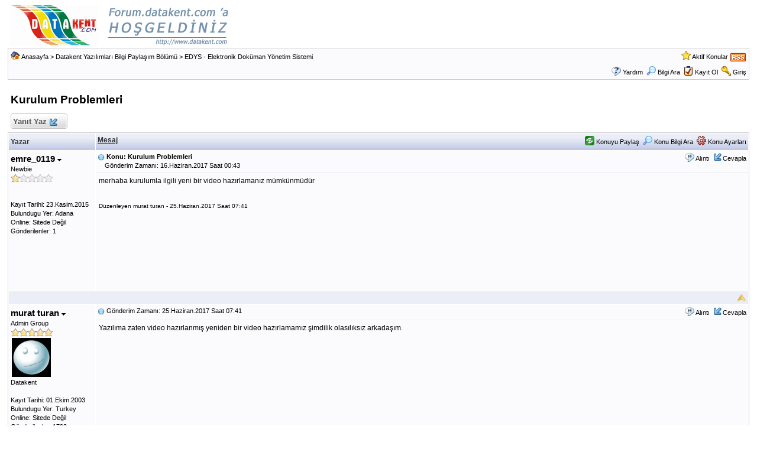

--- FILE ---
content_type: text/html
request_url: http://forum.datakent.com/forum_posts.asp?TID=2965&PID=5925&SID=af15b4b18z3626ze183976f21cz46d5e&title=kurulum-problemleri
body_size: 26410
content:

<!DOCTYPE html PUBLIC "-//W3C//DTD XHTML 1.0 Transitional//EN" "http://www.w3.org/TR/xhtml1/DTD/xhtml1-transitional.dtd">
<html xmlns="http://www.w3.org/1999/xhtml" dir="ltr" lang="en">
<head>
<meta http-equiv="Content-Type" content="text/html; charset=iso-8859-9" />
<title>Kurulum Problemleri - Datakent Forum</title>
<meta name="generator" content="Web Wiz Forums" />
<meta name="description" content="merhaba kurulumla ilgili yeni bir video hazırlamanız mümkünmüdürDüzenleyen murat turan  2017-06-25..." />
<meta name="keywords" content="kurulum, problemleri" />

<!--//
/* *******************************************************
Software: Web Wiz Forums(TM) ver. 9.54
Info: http://www.webwizforums.com
Copyright: (C)2001-2009 Web Wiz(TM). All rights reserved
******************************************************* */
//-->

<link rel="alternate" type="application/rss+xml" title="RSS 2.0" href="RSS_post_feed.asp?TID=2965&title=kurulum-problemleri" />
<link href="css_styles/default/default_style.css" rel="stylesheet" type="text/css" />
<meta http-equiv="Content-Script-Type" content="text/javascript" />
<script language="javascript" src="includes/default_javascript_v9.js" type="text/javascript"></script>
</head>
<body>
<table class="basicTable" cellspacing="0" cellpadding="3" align="center">
 <tr> 
  <td><a href="http://forum.datakent.com"><img src="forum_images/datakent.com_forums.png" border="0" alt="Datakent Ana Sayfa" title="Datakent Ana Sayfa" /></a></td>
 </tr>
</table>
<iframe id="dropDownSearch" src="quick_search.asp?FID=118&amp;SID=f4dbdac79781577a9bbae47ea66e3bfb" 
class="dropDownSearch" frameborder="0" scrolling="no"></iframe>
<table cellspacing="1" cellpadding="3" align="center" class="tableBorder">
 <tr class="tableStatusBar"> 
  <td>
   <div style="float:left;"><img src="forum_images/forum_home.png" alt="Anasayfa" title="Anasayfa" style="vertical-align: text-bottom" />&nbsp;<a href="default.asp?SID=f4dbdac79781577a9bbae47ea66e3bfb">Anasayfa</a> > <a href="default.asp?C=16&amp;SID=f4dbdac79781577a9bbae47ea66e3bfb&title=datakent-yazlmlar-bilgi-paylam-blm">Datakent Yazılımları Bilgi Paylaşım Bölümü</a> > <a href="forum_topics.asp?FID=118&amp;SID=f4dbdac79781577a9bbae47ea66e3bfb&title=edys--elektronik-dokman-ynetim-sistemi">EDYS - Elektronik Doküman Yönetim Sistemi</a></div>
   <div style="float:right;">&nbsp;&nbsp;<img src="forum_images/active_topics.png" alt="Aktif Konular" title="Aktif Konular" style="vertical-align: text-bottom" /> <a href="active_topics.asp?SID=f4dbdac79781577a9bbae47ea66e3bfb">Aktif Konular</a> <a href="RSS_post_feed.asp?TID=2965&title=kurulum-problemleri" target="_blank"><img src="forum_images/rss.png" alt="RSS: Kurulum Problemleri" title="RSS: Kurulum Problemleri" /></a></div>
  </td>
 </tr>
 <tr class="tableStatusBar">
  <td>
   <div style="float:right;">&nbsp;&nbsp;<img src="forum_images/FAQ.png" alt="Yardım" title="Yardım" style="vertical-align: text-bottom" /> <a href="help.asp?SID=f4dbdac79781577a9bbae47ea66e3bfb">Yardım</a>&nbsp;&nbsp;<span id="SearchLink" onclick="showDropDown('SearchLink', 'dropDownSearch', 198, 0);" class="dropDownPointer"><img src="forum_images/search.png" alt="Hızlı Ara" title="Hızlı Ara" style="vertical-align: text-bottom" /> <script language="JavaScript" type="text/javascript">document.write('Bilgi Ara')</script><noscript><a href="search_form.asp?SID=f4dbdac79781577a9bbae47ea66e3bfb" rel="nofollow">Bilgi Ara</a></noscript></span>&nbsp;&nbsp;<img src="forum_images/register.png" alt="Kayıt Ol" title="Kayıt Ol" style="vertical-align: text-bottom" /> <a href="registration_rules.asp?FID=118&amp;SID=f4dbdac79781577a9bbae47ea66e3bfb" rel="nofollow">Kayıt Ol</a>&nbsp;&nbsp;<img src="forum_images/login.png" alt="Giriş" title="Giriş" style="vertical-align: text-bottom" /> <a href="login_user.asp?returnURL=forum_posts.asp?TID=2965&amp;&amp;SID=f4dbdac79781577a9bbae47ea66e3bfb" rel="nofollow">Giriş</a></div>
  </td>
 </tr>
</table>
<br />
<a name="top"></a>
<table class="basicTable" cellspacing="0" cellpadding="5" align="center">
 <tr>
  <td><h1>Kurulum Problemleri</h1></td>
 </tr>
</table>
<table class="basicTable" cellspacing="0" cellpadding="3" align="center">
 <tr>
  <td>
   <a href="new_reply_form.asp?TID=2965&amp;PN=1&amp;TR=3&amp;SID=f4dbdac79781577a9bbae47ea66e3bfb" title="Yanıt Yaz" class="largeButton" rel="nofollow">&nbsp;Yanıt Yaz <img src="forum_images/reply.png" border="0" alt="Yanıt Yaz" /></a> 
  </td>
  <td align="right"></td>
 </tr>
</table>
<table class="tableBorder" align="center" cellspacing="1" cellpadding="3" style="table-layout: fixed;">
 <tr class="tableLedger">
  <td style="width:140px;">Yazar</td>
  <td>
   <div style="float:left;"><a href="forum_posts.asp?TID=2965&amp;OB=DESC&amp;SID=f4dbdac79781577a9bbae47ea66e3bfb" title="Tersinden sırala">Mesaj</a></div>
   <div style="float:right;" class="downDropParent">&nbsp;&nbsp;<span id="shareTopic" onclick="showDropDown('shareTopic', 'shareTopicMenu', 145, 0);" class="dropDownPointer"><img src="forum_images/openshare-icon.png" alt="Konuyu Paylaş" title="Konuyu Paylaş" style="vertical-align: text-bottom" /> Konuyu Paylaş</span><div id="shareTopicMenu" class="dropDownMenu"><a href="printer_friendly_posts.asp?TID=2965&amp;SID=f4dbdac79781577a9bbae47ea66e3bfb" target="_blank" rel="nofollow"><div title="Konuyu Yazdır"><img src="forum_images/printable_version.png" alt="Konuyu Yazdır" /> Konuyu Yazdır</div></a><a href="http://www.google.com/bookmarks/mark?op=edit&output=popup&bkmk=http%3A%2F%2Fforum%2Edatakent%2Ecom%2Fforum%5Fposts%2Easp%3FTID%3D2965&title=Kurulum Problemleri" target="_blank"><div title="Post this Topic to Google"><img src="forum_images/bookmark_google.gif" alt="Post this Topic to Google" /> Google</div></a><a href="http://del.icio.us/post?url=http%3A%2F%2Fforum%2Edatakent%2Ecom%2Fforum%5Fposts%2Easp%3FTID%3D2965&title=Kurulum Problemleri" target="_blank"><div title="Post this Topic to Delicious"><img src="forum_images/bookmark_delicious.gif" alt="Post this Topic to Delicious" /> Delicious</div></a><a href="http://digg.com/submit?url=http%3A%2F%2Fforum%2Edatakent%2Ecom%2Fforum%5Fposts%2Easp%3FTID%3D2965&title=Kurulum Problemleri" target="_blank"><div title="Post this Topic to Digg"><img src="forum_images/bookmark_digg.gif" alt="Post this Topic to Digg" /> Digg</div></a><a href="http://www.stumbleupon.com/submit?url=http%3A%2F%2Fforum%2Edatakent%2Ecom%2Fforum%5Fposts%2Easp%3FTID%3D2965&title=Kurulum Problemleri" target="_blank"><div title="Post this Topic to StumbleUpon"><img src="forum_images/bookmark_stumbleupon.gif" alt="Post this Topic to StumbleUpon" /> StumbleUpon</div></a><a href="http://favorites.live.com/quickadd.aspx?url=http%3A%2F%2Fforum%2Edatakent%2Ecom%2Fforum%5Fposts%2Easp%3FTID%3D2965&title=Kurulum Problemleri" target="_blank"><div title="Post this Topic to Windows Live"><img src="forum_images/bookmark_windows_live.gif" alt="Post this Topic to Windows Live" /> Windows Live</div></a><a href="http://bookmarks.yahoo.com/toolbar/savebm?u=http%3A%2F%2Fforum%2Edatakent%2Ecom%2Fforum%5Fposts%2Easp%3FTID%3D2965&t=Kurulum Problemleri" target="_blank"><div title="Post this Topic to Yahoo Bookmarks"><img src="forum_images/bookmark_yahoo.gif" alt="Post this Topic to Yahoo Bookmarks" /> Yahoo Bookmarks</div></a><a href="http://www.reddit.com/submit?url=http%3A%2F%2Fforum%2Edatakent%2Ecom%2Fforum%5Fposts%2Easp%3FTID%3D2965&title=Kurulum Problemleri" target="_blank"><div title="Post this Topic to reddit"><img src="forum_images/bookmark_reddit.gif" alt="Post this Topic to reddit" /> reddit</div></a><a href="http://www.facebook.com/share.php?u=http%3A%2F%2Fforum%2Edatakent%2Ecom%2Fforum%5Fposts%2Easp%3FTID%3D2965&title=Kurulum Problemleri" target="_blank"><div title="Post this Topic to Facebook"><img src="forum_images/bookmark_facebook.gif" alt="Post this Topic to Facebook" /> Facebook</div></a><a href="http://www.myspace.com/Modules/PostTo/Pages/?l=3&u=http%3A%2F%2Fforum%2Edatakent%2Ecom%2Fforum%5Fposts%2Easp%3FTID%3D2965&t=Kurulum Problemleri" target="_blank"><div title="Post this Topic to MySpace"><img src="forum_images/bookmark_myspace.gif" alt="Post this Topic to MySpace" /> MySpace</div></a><a href="http://www.newsvine.com/_wine/save?u=http%3A%2F%2Fforum%2Edatakent%2Ecom%2Fforum%5Fposts%2Easp%3FTID%3D2965&h=Kurulum Problemleri" target="_blank"><div title="Post this Topic to Newsvine"><img src="forum_images/bookmark_newsvine.gif" alt="Post this Topic to Newsvine" /> Newsvine</div></a><a href="http://furl.net/storeIt.jsp?u=http%3A%2F%2Fforum%2Edatakent%2Ecom%2Fforum%5Fposts%2Easp%3FTID%3D2965&t=Kurulum Problemleri" target="_blank"><div title="Post this Topic to Furl"><img src="forum_images/bookmark_furl.gif" alt="Post this Topic to Furl" /> Furl</div></a></div>&nbsp;&nbsp;<span id="SearchTopicLink" onclick="showDropDown('SearchTopicLink', 'dropDownTopicSearch', 230, 135);" class="dropDownPointer"><img src="forum_images/search.png" alt="Konu Bilgi Ara" title="Konu Bilgi Ara" style="vertical-align: text-bottom;" />&nbsp;Konu Bilgi Ara</span>&nbsp;&nbsp;<span id="topicOptions" onclick="showDropDown('topicOptions', 'optionsMenu', 122, 26);" class="dropDownPointer"><img src="forum_images/topic_options.png" alt="Konu Ayarları" title="Konu Ayarları" style="vertical-align: text-bottom;" /> Konu Ayarları</span><div id="optionsMenu" class="dropDownMenu"><a href="new_reply_form.asp?TID=2965&amp;PN=1&amp;TR=3&amp;SID=f4dbdac79781577a9bbae47ea66e3bfb" rel="nofollow"><div>Yanıt Yaz</div></a><a href="new_topic_form.asp?FID=118&amp;SID=f4dbdac79781577a9bbae47ea66e3bfb" rel="nofollow"><div>Yeni Konu</div></a></div>
  </td>
 </tr>
 <tr>
  <td rowspan="2" valign="top" class="msgEvenTableSide">
   <!-- google_ad_section_start(weight=ignore) -->
   <a name="5924"></a>
   <span id="userProfile5924" onclick="showDropDown('userProfile5924', 'profileMenu5924', 160, 0);" class="msgSideProfile" title="Açılır Menü Göster">emre_0119 <img src="forum_images/drop_down.png" alt="Açılır Menü Göster" /></span>
   <div id="profileMenu5924" class="dropDownMenu">
    <a href="member_profile.asp?PF=4531&amp;SID=f4dbdac79781577a9bbae47ea66e3bfb" rel="nofollow"><div>Üye Profili</div></a>
    <a href="pm_new_message_form.asp?name=emre%5F0119&amp;SID=f4dbdac79781577a9bbae47ea66e3bfb" rel="nofollow"><div>Özel Mesaj Yolla</div></a>
    <a href="search_form.asp?USR=emre%5F0119&amp;SID=f4dbdac79781577a9bbae47ea66e3bfb" rel="nofollow"><div>Bu kullanıcıya ait mesajları bul</div></a>
    <a href="pm_buddy_list.asp?name=emre%5F0119&amp;SID=f4dbdac79781577a9bbae47ea66e3bfb" rel="nofollow"><div>Arkadaş Listeme Ekle</div></a> 
   </div>
   <br />Newbie
   <br /><img src="forum_images/1_star_rating.png" alt="Newbie" title="Newbie" />
   <br />
   <br /><br />Kayıt Tarihi: 23.Kasim.2015
   <br />Bulundugu Yer: Adana
      <br />Online: Sitede Değil
   <br />Gönderilenler: 1
   <!-- google_ad_section_end -->
  </td>
  <td valign="top" class="msgEvenTableTop">
   <span style="float:right">
    &nbsp;&nbsp;<img src="forum_images/quote.png" title="Alıntı&nbsp;emre_0119" alt="Alıntı&nbsp;emre_0119" style="vertical-align: text-bottom;" /> <a href="new_reply_form.asp?M=Q&amp;PID=5924&amp;PN=1&amp;TR=3&amp;SID=f4dbdac79781577a9bbae47ea66e3bfb" rel="nofollow">Alıntı</a>&nbsp;&nbsp;<img src="forum_images/reply.png" title="Yanıt Yaz" alt="Yanıt Yaz" style="vertical-align: text-bottom;" /><a href="new_reply_form.asp?PID=5924&amp;PN=1&amp;TR=3&amp;SID=f4dbdac79781577a9bbae47ea66e3bfb" rel="nofollow">Cevapla</a>
   </span>
   <a href="forum_posts.asp?TID=2965&amp;PID=5924&amp;SID=f4dbdac79781577a9bbae47ea66e3bfb&amp;title=kurulum-problemleri#5924" title="Mesajın Direkt Linki"><img src="forum_images/bullet.png" alt="Mesajın Direkt Linki" /></a> <strong>Konu: Kurulum Problemleri</strong><br />&nbsp;&nbsp;&nbsp;&nbsp;Gönderim Zamanı: 16.Haziran.2017 Saat 00:43</td>
 </tr>
 <tr class="msgEvenTableRow" style="height:200px;min-height:200px;">
  <td valign="top" class="msgLineDevider">
   <!-- Start Member Post -->
   <!-- google_ad_section_start -->
   <div class="msgBody">
   
merhaba kurulumla ilgili yeni bir video hazırlamanız mümkünmüdür<br><span style="font-size:10px"><br /><br />Düzenleyen murat turan - 25.Haziran.2017 Saat 07:41</span>
   </div>
   <!-- google_ad_section_end -->
   <!-- End Member Post -->
  </td>
 </tr>
 <tr class="postSeparatorTableRow">
  <td colspan="2" align="right"><a href="#top"><img src="forum_images/back_to_top.png" alt="Yukarı Dön" title="Yukarı Dön" /></a></td>
 </tr>
 <tr>
  <td rowspan="3" valign="top" class="msgOddTableSide">
   <!-- google_ad_section_start(weight=ignore) -->
   <a name="5925"></a>
   <span id="userProfile5925" onclick="showDropDown('userProfile5925', 'profileMenu5925', 160, 0);" class="msgSideProfile" title="Açılır Menü Göster">murat turan <img src="forum_images/drop_down.png" alt="Açılır Menü Göster" /></span>
   <div id="profileMenu5925" class="dropDownMenu">
    <a href="member_profile.asp?PF=1&amp;SID=f4dbdac79781577a9bbae47ea66e3bfb" rel="nofollow"><div>Üye Profili</div></a>
    <a href="pm_new_message_form.asp?name=murat+turan&amp;SID=f4dbdac79781577a9bbae47ea66e3bfb" rel="nofollow"><div>Özel Mesaj Yolla</div></a>
    <a href="search_form.asp?USR=murat+turan&amp;SID=f4dbdac79781577a9bbae47ea66e3bfb" rel="nofollow"><div>Bu kullanıcıya ait mesajları bul</div></a>
    <a href="http://www.datakent.com" target="_blank"><div>Üyenin Web Sitesie Git</div></a>
    <a href="pm_buddy_list.asp?name=murat+turan&amp;SID=f4dbdac79781577a9bbae47ea66e3bfb" rel="nofollow"><div>Arkadaş Listeme Ekle</div></a> 
   </div>
   <br />Admin Group
   <br /><img src="forum_images/5_star_rating.png" alt="Admin Group" title="Admin Group" />
   <br /><img src="avatars/side_smile.jpg" alt="Simge" class="avatar" onerror="this.src='avatars/blank_avatar.jpg';" />
   <br />Datakent
   <br /><br />Kayıt Tarihi: 01.Ekim.2003
   <br />Bulundugu Yer: Turkey
      <br />Online: Sitede Değil
   <br />Gönderilenler: 1798
   <!-- google_ad_section_end -->
  </td>
  <td valign="top" class="msgOddTableTop">
   <span style="float:right">
    &nbsp;&nbsp;<img src="forum_images/quote.png" title="Alıntı&nbsp;murat turan" alt="Alıntı&nbsp;murat turan" style="vertical-align: text-bottom;" /> <a href="new_reply_form.asp?M=Q&amp;PID=5925&amp;PN=1&amp;TR=3&amp;SID=f4dbdac79781577a9bbae47ea66e3bfb" rel="nofollow">Alıntı</a>&nbsp;&nbsp;<img src="forum_images/reply.png" title="Yanıt Yaz" alt="Yanıt Yaz" style="vertical-align: text-bottom;" /><a href="new_reply_form.asp?PID=5925&amp;PN=1&amp;TR=3&amp;SID=f4dbdac79781577a9bbae47ea66e3bfb" rel="nofollow">Cevapla</a>
   </span>
   <a href="forum_posts.asp?TID=2965&amp;PID=5925&amp;SID=f4dbdac79781577a9bbae47ea66e3bfb&amp;title=kurulum-problemleri#5925" title="Mesajın Direkt Linki"><img src="forum_images/bullet.png" alt="Mesajın Direkt Linki" /></a> Gönderim Zamanı: 25.Haziran.2017 Saat 07:41</td>
 </tr>
 <tr class="msgOddTableRow" style="height:200px;min-height:200px;">
  <td valign="top" class="msgLineDevider">
   <!-- Start Member Post -->
   <!-- google_ad_section_start -->
   <div class="msgBody">
   Yazılıma zaten video hazırlanmış yeniden bir video hazırlamamız şimdilik olasılıksız arkadaşım.


   </div>
   <!-- google_ad_section_end -->
   <!-- End Member Post -->
  </td>
 </tr>
 <tr class="msgOddTableRow">
  <td class="msgLineDevider">
   <!-- Start Signature -->
    <div class="msgSignature">
     <a href="http://www.kasatakip.com">Kasa Takip</a>&nbsp;|&nbsp;<a href="http://www.caritakip.com">Cari Takip</a>&nbsp;|&nbsp;<a href="http://www.evraktakip.com">Evrak Takip</a>&nbsp;|&nbsp;<a href="http://www.etasqlmobil.com">ETA SQL Mobil</a>
    </div>
   <!-- End Signature "'' -->
  </td>
 </tr>
 <tr class="postSeparatorTableRow">
  <td colspan="2" align="right"><a href="#top"><img src="forum_images/back_to_top.png" alt="Yukarı Dön" title="Yukarı Dön" /></a></td>
 </tr>
 <tr>
  <td rowspan="2" valign="top" class="msgEvenTableSide">
   <!-- google_ad_section_start(weight=ignore) -->
   <a name="6151"></a>
   <span id="userProfile6151" onclick="showDropDown('userProfile6151', 'profileMenu6151', 160, 0);" class="msgSideProfile" title="Açılır Menü Göster">ozgurkafa <img src="forum_images/drop_down.png" alt="Açılır Menü Göster" /></span>
   <div id="profileMenu6151" class="dropDownMenu">
    <a href="member_profile.asp?PF=4705&amp;SID=f4dbdac79781577a9bbae47ea66e3bfb" rel="nofollow"><div>Üye Profili</div></a>
    <a href="pm_new_message_form.asp?name=ozgurkafa&amp;SID=f4dbdac79781577a9bbae47ea66e3bfb" rel="nofollow"><div>Özel Mesaj Yolla</div></a>
    <a href="search_form.asp?USR=ozgurkafa&amp;SID=f4dbdac79781577a9bbae47ea66e3bfb" rel="nofollow"><div>Bu kullanıcıya ait mesajları bul</div></a>
    <a href="pm_buddy_list.asp?name=ozgurkafa&amp;SID=f4dbdac79781577a9bbae47ea66e3bfb" rel="nofollow"><div>Arkadaş Listeme Ekle</div></a> 
   </div>
   <br />Newbie
   <br /><img src="forum_images/1_star_rating.png" alt="Newbie" title="Newbie" />
   <br />
   <br /><br />Kayıt Tarihi: 02.Eylül.2019
      <br />Online: Sitede Değil
   <br />Gönderilenler: 2
   <!-- google_ad_section_end -->
  </td>
  <td valign="top" class="msgEvenTableTop">
   <span style="float:right">
    &nbsp;&nbsp;<img src="forum_images/quote.png" title="Alıntı&nbsp;ozgurkafa" alt="Alıntı&nbsp;ozgurkafa" style="vertical-align: text-bottom;" /> <a href="new_reply_form.asp?M=Q&amp;PID=6151&amp;PN=1&amp;TR=3&amp;SID=f4dbdac79781577a9bbae47ea66e3bfb" rel="nofollow">Alıntı</a>&nbsp;&nbsp;<img src="forum_images/reply.png" title="Yanıt Yaz" alt="Yanıt Yaz" style="vertical-align: text-bottom;" /><a href="new_reply_form.asp?PID=6151&amp;PN=1&amp;TR=3&amp;SID=f4dbdac79781577a9bbae47ea66e3bfb" rel="nofollow">Cevapla</a>
   </span>
   <a href="forum_posts.asp?TID=2965&amp;PID=6151&amp;SID=f4dbdac79781577a9bbae47ea66e3bfb&amp;title=kurulum-problemleri#6151" title="Mesajın Direkt Linki"><img src="forum_images/bullet.png" alt="Mesajın Direkt Linki" /></a> Gönderim Zamanı: 02.Eylül.2019 Saat 11:21</td>
 </tr>
 <tr class="msgEvenTableRow" style="height:200px;min-height:200px;">
  <td valign="top" class="msgLineDevider">
   <!-- Start Member Post -->
   <!-- google_ad_section_start -->
   <div class="msgBody">
   Selamlar<div>Kurulumu eksiksiz yaptığımı düşünüyorum. Hastane paketini yükledim. web servisler çalışıyor. web ekranı ve login sayfası geliyor ancak</div><div>login alanı gelmiyor. bu konuda hatanın nerede olduğu konusunda yardımınıza ihtiyacım var</div><div>teşekkürler</div>
   </div>
   <!-- google_ad_section_end -->
   <!-- End Member Post -->
  </td>
 </tr>
 <tr class="postSeparatorTableRow">
  <td colspan="2" align="right"><a href="#top"><img src="forum_images/back_to_top.png" alt="Yukarı Dön" title="Yukarı Dön" /></a></td>
 </tr>
</table>
<iframe id="dropDownTopicSearch" src="quick_topic_search.asp?TID=2965&amp;SID=f4dbdac79781577a9bbae47ea66e3bfb" class="dropDownTopicSearch" frameborder="0" scrolling="no" rel="nofollow"></iframe>
<table class="basicTable" cellspacing="0" cellpadding="3" align="center">
 <tr>
  <td>
   <a href="new_reply_form.asp?TID=2965&amp;PN=1&amp;TR=3&amp;SID=f4dbdac79781577a9bbae47ea66e3bfb" title="Yanıt Yaz" class="largeButton" rel="nofollow">&nbsp;Yanıt Yaz <img src="forum_images/reply.png" border="0" alt="Yanıt Yaz" /></a> 
  </td>
  <td align="right" nowrap>
  </td>
 </tr>
</table>
<br />
<table class="basicTable" cellspacing="0" cellpadding="3" align="center">
 <tr>
  <td valign="top">
   Forum Atla
   <select onchange="linkURL(this)" name="SelectJumpForum">
    <option value="" disabled="disabled" selected="selected">-- Forum Seç --</option>
    <optgroup label="Forum">
      <optgroup label="&nbsp;&nbsp;Genel">
       <option value="forum_topics.asp?FID=1&amp;SID=f4dbdac79781577a9bbae47ea66e3bfb&amp;title=haberler">&nbsp;Haberler</option>
       <option value="forum_topics.asp?FID=44&amp;SID=f4dbdac79781577a9bbae47ea66e3bfb&amp;title=teknoloji-haberleri">&nbsp;Teknoloji haberleri</option>
     </optgroup>
      <optgroup label="&nbsp;&nbsp;Datakent Yazılımları Bilgi Paylaşım Bölümü">
       <option value="forum_topics.asp?FID=109&amp;SID=f4dbdac79781577a9bbae47ea66e3bfb&amp;title=neriler-hatalar-ve-zmleri">&nbsp;Öneriler, Hatalar ve Çözümleri</option>
       <option value="forum_topics.asp?FID=45&amp;SID=f4dbdac79781577a9bbae47ea66e3bfb&amp;title=datakent-haberler">&nbsp;Datakent Haberler</option>
       <option value="forum_topics.asp?FID=122&amp;SID=f4dbdac79781577a9bbae47ea66e3bfb&amp;title=eta-websis--eta-websis-mobil">&nbsp;ETA WebSis / ETA WebSis Mobil</option>
       <option value="forum_topics.asp?FID=95&amp;SID=f4dbdac79781577a9bbae47ea66e3bfb&amp;title=barkod-etiket-basim">&nbsp;Barkod Etiket Basim</option>
       <option value="forum_topics.asp?FID=94&amp;SID=f4dbdac79781577a9bbae47ea66e3bfb&amp;title=cd-takip-cd-kiralama">&nbsp;CD-Takip (CD Kiralama)</option>
       <option value="forum_topics.asp?FID=84&amp;SID=f4dbdac79781577a9bbae47ea66e3bfb&amp;title=evlendirme-bildirim-programi">&nbsp;Evlendirme Bildirim Programi</option>
       <option value="forum_topics.asp?FID=92&amp;SID=f4dbdac79781577a9bbae47ea66e3bfb&amp;title=evrak-takip-programi">&nbsp;Evrak Takip Programi</option>
       <option value="forum_topics.asp?FID=99&amp;SID=f4dbdac79781577a9bbae47ea66e3bfb&amp;title=fatura-takip-basit">&nbsp;Fatura Takip (Basit)</option>
       <option value="forum_topics.asp?FID=100&amp;SID=f4dbdac79781577a9bbae47ea66e3bfb&amp;title=firma-msteri-ek-takip-programi">&nbsp;Firma-Müsteri Çek Takip Programi</option>
       <option value="forum_topics.asp?FID=98&amp;SID=f4dbdac79781577a9bbae47ea66e3bfb&amp;title=gizli-bilgiler">&nbsp;Gizli Bilgiler</option>
       <option value="forum_topics.asp?FID=85&amp;SID=f4dbdac79781577a9bbae47ea66e3bfb&amp;title=hasta-takip">&nbsp;Hasta Takip</option>
       <option value="forum_topics.asp?FID=86&amp;SID=f4dbdac79781577a9bbae47ea66e3bfb&amp;title=kasa-programi">&nbsp;Kasa Programi</option>
       <option value="forum_topics.asp?FID=91&amp;SID=f4dbdac79781577a9bbae47ea66e3bfb&amp;title=kurs-muhasebe-sistemi-ing-kurslara-ynelik">&nbsp;Kurs Muhasebe Sistemi (Ing Kurslara Yönelik)</option>
       <option value="forum_topics.asp?FID=89&amp;SID=f4dbdac79781577a9bbae47ea66e3bfb&amp;title=msteri-takip-taksitli-satis">&nbsp;Müsteri Takip &Taksitli Satis</option>
       <option value="forum_topics.asp?FID=83&amp;SID=f4dbdac79781577a9bbae47ea66e3bfb&amp;title=grenci-zlk-ve-aidat-takibi">&nbsp;Ögrenci Özlük ve Aidat Takibi</option>
       <option value="forum_topics.asp?FID=102&amp;SID=f4dbdac79781577a9bbae47ea66e3bfb&amp;title=grenci-rehberlik-takibiilk-gretim">&nbsp;Ögrenci Rehberlik Takibi(Ilk Ögretim)</option>
       <option value="forum_topics.asp?FID=90&amp;SID=f4dbdac79781577a9bbae47ea66e3bfb&amp;title=proje-hesap-otomasyonu">&nbsp;Proje Hesap Otomasyonu</option>
       <option value="forum_topics.asp?FID=87&amp;SID=f4dbdac79781577a9bbae47ea66e3bfb&amp;title=stok-takip-stok-takip-pro">&nbsp;Stok Takip & Stok Takip Pro</option>
       <option value="forum_topics.asp?FID=101&amp;SID=f4dbdac79781577a9bbae47ea66e3bfb&amp;title=src-kurs-grenci-kayit-sistemi">&nbsp;Sürücü Kurs Ögrenci Kayit Sistemi</option>
       <option value="forum_topics.asp?FID=88&amp;SID=f4dbdac79781577a9bbae47ea66e3bfb&amp;title=stok-fatura-cari">&nbsp;Stok Fatura Cari</option>
       <option value="forum_topics.asp?FID=110&amp;SID=f4dbdac79781577a9bbae47ea66e3bfb&amp;title=mobil-yazlmlar-pocket-pc-iin">&nbsp;Mobil Yazılımlar ( Pocket PC için )</option>
       <option value="forum_topics.asp?FID=118&amp;SID=f4dbdac79781577a9bbae47ea66e3bfb&amp;title=edys--elektronik-dokman-ynetim-sistemi">&nbsp;EDYS - Elektronik Doküman Yönetim Sistemi</option>
       <option value="forum_topics.asp?FID=97&amp;SID=f4dbdac79781577a9bbae47ea66e3bfb&amp;title=banka-hesap-takip">&nbsp;Banka Hesap Takip</option>
       <option value="forum_topics.asp?FID=104&amp;SID=f4dbdac79781577a9bbae47ea66e3bfb&amp;title=yukarda-listede-bulunmayan-dier-yazlmlar">&nbsp;Yukarıda Listede Bulunmayan Diğer Yazılımlar</option>
     </optgroup>
      <optgroup label="&nbsp;&nbsp;Diğer bölümler">
       <option value="forum_topics.asp?FID=25&amp;SID=f4dbdac79781577a9bbae47ea66e3bfb&amp;title=microsoft-windows-ve-windows-iot">&nbsp;Microsoft Windows ve Windows IoT</option>
       <option value="forum_topics.asp?FID=26&amp;SID=f4dbdac79781577a9bbae47ea66e3bfb&amp;title=linux-ve-linux-iin-programlar">&nbsp;Linux ve Linux için Programlar</option>
       <option value="forum_topics.asp?FID=113&amp;SID=f4dbdac79781577a9bbae47ea66e3bfb&amp;title=borland-delphi">&nbsp;Borland Delphi</option>
       <option value="forum_topics.asp?FID=114&amp;SID=f4dbdac79781577a9bbae47ea66e3bfb&amp;title=c-aspnet">&nbsp;C# & ASP.NET</option>
       <option value="forum_topics.asp?FID=116&amp;SID=f4dbdac79781577a9bbae47ea66e3bfb&amp;title=microsoft-sql-server">&nbsp;Microsoft SQL Server</option>
       <option value="forum_topics.asp?FID=120&amp;SID=f4dbdac79781577a9bbae47ea66e3bfb&amp;title=c-c-visual-c">&nbsp;C, C++, Visual C++</option>
       <option value="forum_topics.asp?FID=121&amp;SID=f4dbdac79781577a9bbae47ea66e3bfb&amp;title=java">&nbsp;Java</option>
     </optgroup>
    </optgroup>
   </select>
  </td>
  <td align="right" class="smText" nowrap><span id="forumPermissions" onclick="showDropDown('forumPermissions', 'dropDownPermissions', 255, 140);" class="dropDownPointer"  title="Açılır Menü Göster">Forum İzinleri  <img src="forum_images/drop_down.png" alt="Açılır Menü Göster" /></span><div id="dropDownPermissions" class="dropDownPermissions"> <strong>Kapalı</strong> Foruma Yeni Konu Gönderme<br /> <strong>Kapalı</strong> Forumdaki Konulara Cevap Yazma<br /> <strong>Kapalı</strong> Forumda Cevapları Silme<br /> <strong>Kapalı</strong> Forumdaki Cevapları Düzenleme<br /> <strong>Kapalı</strong> Forumda Anket Açma<br /> <strong>Kapalı</strong> Forumda Anketlerde Oy Kullanma<br /></div></td>
 </tr>
</table>
<br />
<div align="center"><span class="smText"><br /><br />Bu Sayfa 0,517 Saniyede Yüklendi. [power by : WebWiz]</span></div><!-- footer -->
</body>
</html>

--- FILE ---
content_type: text/html
request_url: http://forum.datakent.com/quick_topic_search.asp?TID=2965&SID=f4dbdac79781577a9bbae47ea66e3bfb
body_size: 1302
content:

<!DOCTYPE html PUBLIC "-//W3C//DTD XHTML 1.0 Transitional//EN" "http://www.w3.org/TR/xhtml1/DTD/xhtml1-transitional.dtd">
<html xmlns="http://www.w3.org/1999/xhtml" dir="ltr" lang="en">
<head>
<meta http-equiv="Content-Type" content="text/html; charset=iso-8859-9" />
<link href="css_styles/default/default_style.css" rel="stylesheet" type="text/css" />
<style type="text/css">
body{
	margin-left: 0px;
	margin-top: 0px;
	margin-right: 0px;
	margin-bottom: 0px;
}
</style>
</head>
<body>
<form action="search_form.asp" method="post" name="dropDownTopicSearch" target="_parent" id="dropDownTopicSearch">
<table width="100%"  border="0" cellpadding="3" cellspacing="0">
 <tr class="tableTopRow">
  <td><span class="lgText">Konu Bilgi Ara</a></td>
 </tr>
  <tr class="tableRow">
   <td><input name="KW" id="KW" type="text" maxlength="35" style="width: 135px;" />
    <input type="submit" name="Submit" value="Git" />
    <input name="TID" type="hidden" id="TID" value="2965" />
    <input name="qTopic" type="hidden" id="qTopic" value="1" />
   </td>
  </tr>
  <tr class="tableBottomRow">
   <td align="left" height="55" valign="top"><a href="search_form.asp?TID=2965" target="_parent">DETAYLI ARA</a></td>
  </tr>
</table>
</form>
</body>
</html>